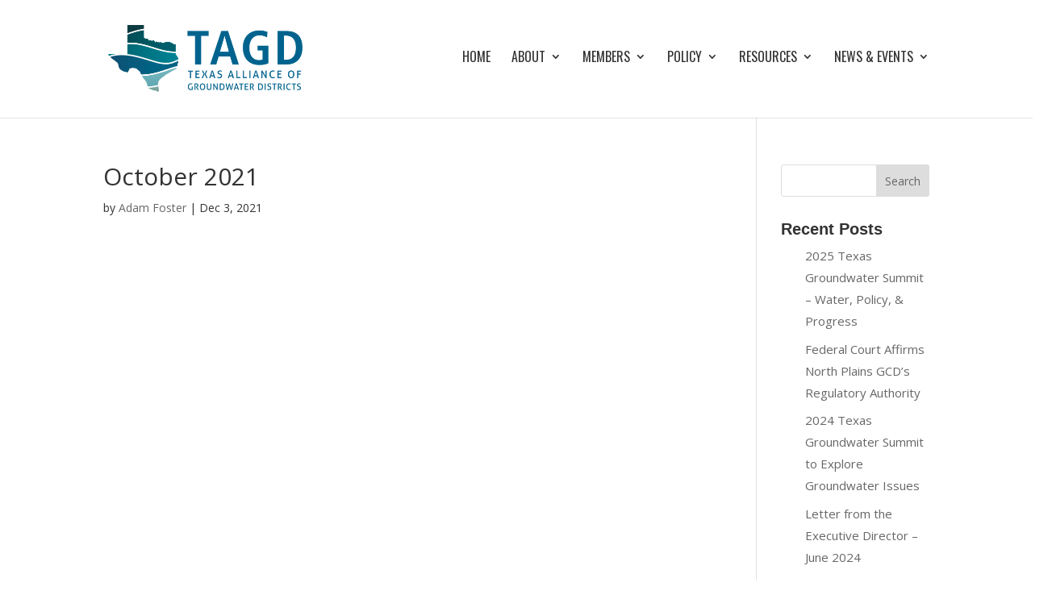

--- FILE ---
content_type: text/css
request_url: https://texasgroundwater.org/wp-content/et-cache/global/et-divi-customizer-global.min.css?ver=1765826728
body_size: 3078
content:
body,.et_pb_column_1_2 .et_quote_content blockquote cite,.et_pb_column_1_2 .et_link_content a.et_link_main_url,.et_pb_column_1_3 .et_quote_content blockquote cite,.et_pb_column_3_8 .et_quote_content blockquote cite,.et_pb_column_1_4 .et_quote_content blockquote cite,.et_pb_blog_grid .et_quote_content blockquote cite,.et_pb_column_1_3 .et_link_content a.et_link_main_url,.et_pb_column_3_8 .et_link_content a.et_link_main_url,.et_pb_column_1_4 .et_link_content a.et_link_main_url,.et_pb_blog_grid .et_link_content a.et_link_main_url,body .et_pb_bg_layout_light .et_pb_post p,body .et_pb_bg_layout_dark .et_pb_post p{font-size:15px}.et_pb_slide_content,.et_pb_best_value{font-size:17px}body{color:#333333}h1,h2,h3,h4,h5,h6{color:#333333}body{line-height:1.8em}#et_search_icon:hover,.mobile_menu_bar:before,.mobile_menu_bar:after,.et_toggle_slide_menu:after,.et-social-icon a:hover,.et_pb_sum,.et_pb_pricing li a,.et_pb_pricing_table_button,.et_overlay:before,.entry-summary p.price ins,.et_pb_member_social_links a:hover,.et_pb_widget li a:hover,.et_pb_filterable_portfolio .et_pb_portfolio_filters li a.active,.et_pb_filterable_portfolio .et_pb_portofolio_pagination ul li a.active,.et_pb_gallery .et_pb_gallery_pagination ul li a.active,.wp-pagenavi span.current,.wp-pagenavi a:hover,.nav-single a,.tagged_as a,.posted_in a{color:#006182}.et_pb_contact_submit,.et_password_protected_form .et_submit_button,.et_pb_bg_layout_light .et_pb_newsletter_button,.comment-reply-link,.form-submit .et_pb_button,.et_pb_bg_layout_light .et_pb_promo_button,.et_pb_bg_layout_light .et_pb_more_button,.et_pb_contact p input[type="checkbox"]:checked+label i:before,.et_pb_bg_layout_light.et_pb_module.et_pb_button{color:#006182}.footer-widget h4{color:#006182}.et-search-form,.nav li ul,.et_mobile_menu,.footer-widget li:before,.et_pb_pricing li:before,blockquote{border-color:#006182}.et_pb_counter_amount,.et_pb_featured_table .et_pb_pricing_heading,.et_quote_content,.et_link_content,.et_audio_content,.et_pb_post_slider.et_pb_bg_layout_dark,.et_slide_in_menu_container,.et_pb_contact p input[type="radio"]:checked+label i:before{background-color:#006182}a{color:#006182}.et_secondary_nav_enabled #page-container #top-header{background-color:#006182!important}#et-secondary-nav li ul{background-color:#006182}.et_header_style_centered .mobile_nav .select_page,.et_header_style_split .mobile_nav .select_page,.et_nav_text_color_light #top-menu>li>a,.et_nav_text_color_dark #top-menu>li>a,#top-menu a,.et_mobile_menu li a,.et_nav_text_color_light .et_mobile_menu li a,.et_nav_text_color_dark .et_mobile_menu li a,#et_search_icon:before,.et_search_form_container input,span.et_close_search_field:after,#et-top-navigation .et-cart-info{color:#333333}.et_search_form_container input::-moz-placeholder{color:#333333}.et_search_form_container input::-webkit-input-placeholder{color:#333333}.et_search_form_container input:-ms-input-placeholder{color:#333333}#top-menu li a{font-size:16px}body.et_vertical_nav .container.et_search_form_container .et-search-form input{font-size:16px!important}#top-menu li a,.et_search_form_container input{font-weight:normal;font-style:normal;text-transform:uppercase;text-decoration:none}.et_search_form_container input::-moz-placeholder{font-weight:normal;font-style:normal;text-transform:uppercase;text-decoration:none}.et_search_form_container input::-webkit-input-placeholder{font-weight:normal;font-style:normal;text-transform:uppercase;text-decoration:none}.et_search_form_container input:-ms-input-placeholder{font-weight:normal;font-style:normal;text-transform:uppercase;text-decoration:none}#main-footer{background-color:#3f3f3f}#main-footer .footer-widget h4,#main-footer .widget_block h1,#main-footer .widget_block h2,#main-footer .widget_block h3,#main-footer .widget_block h4,#main-footer .widget_block h5,#main-footer .widget_block h6{color:#006182}.footer-widget li:before{border-color:#006182}#footer-widgets .footer-widget li:before{top:9.75px}#footer-bottom{background-color:#000000}@media only screen and (min-width:981px){.et_header_style_left #et-top-navigation,.et_header_style_split #et-top-navigation{padding:63px 0 0 0}.et_header_style_left #et-top-navigation nav>ul>li>a,.et_header_style_split #et-top-navigation nav>ul>li>a{padding-bottom:63px}.et_header_style_split .centered-inline-logo-wrap{width:126px;margin:-126px 0}.et_header_style_split .centered-inline-logo-wrap #logo{max-height:126px}.et_pb_svg_logo.et_header_style_split .centered-inline-logo-wrap #logo{height:126px}.et_header_style_centered #top-menu>li>a{padding-bottom:23px}.et_header_style_slide #et-top-navigation,.et_header_style_fullscreen #et-top-navigation{padding:54px 0 54px 0!important}.et_header_style_centered #main-header .logo_container{height:126px}#logo{max-height:60%}.et_pb_svg_logo #logo{height:60%}.et_fixed_nav #page-container .et-fixed-header#top-header{background-color:#006182!important}.et_fixed_nav #page-container .et-fixed-header#top-header #et-secondary-nav li ul{background-color:#006182}.et-fixed-header #top-menu a,.et-fixed-header #et_search_icon:before,.et-fixed-header #et_top_search .et-search-form input,.et-fixed-header .et_search_form_container input,.et-fixed-header .et_close_search_field:after,.et-fixed-header #et-top-navigation .et-cart-info{color:#333333!important}.et-fixed-header .et_search_form_container input::-moz-placeholder{color:#333333!important}.et-fixed-header .et_search_form_container input::-webkit-input-placeholder{color:#333333!important}.et-fixed-header .et_search_form_container input:-ms-input-placeholder{color:#333333!important}}@media only screen and (min-width:1350px){.et_pb_row{padding:27px 0}.et_pb_section{padding:54px 0}.single.et_pb_pagebuilder_layout.et_full_width_page .et_post_meta_wrapper{padding-top:81px}.et_pb_fullwidth_section{padding:0}}	#main-header,#et-top-navigation{font-family:'Oswald',Helvetica,Arial,Lucida,sans-serif}#logo{-webkit-transform:initial}.sub-menu .sub-menu{margin-left:0!important}#memlog{text-align:center;margin:30px 0;font-size:22px}sup{vertical-align:bottom;font-size:13px}.pods_table{box-shadow:6px 6px #ccc}.pods_table thead{background:#036282}.pods_table thead th{color:#fff}.pods_table img{width:16px}.pods_table tbody tr:nth-child(even){background-color:#f8f9fa}.pods_table tbody tr:nth-child(odd){background-color:#ffffff}.pods_table tbody tr:hover{background-color:#e9ecef}.et_pb_row span a{text-decoration:underline}.et_pb_row p a{text-decoration:underline}.et_pb_row h3 a{text-decoration:underline}.et_pb_row h4 a{text-decoration:underline}.et_pb_row a:hover{text-decoration:none}h2{font-family:'PT Sans Narrow',sans-serif;font-size:32px}h3{font-family:'PT Sans Narrow',sans-serif;font-size:24px;font-weight:700}h4{font-family:'PT Sans Narrow',sans-serif;font-size:20px;font-weight:700}ol{margin:0 0 0 30px}ol li{margin:0 0 6px 0}ul{margin:0 0 0 30px}ul li{margin:0 0 6px 0}.et_pb_text ul{margin-top:14px}.et_pb_main_blurb_image{margin-bottom:12px}.blurb_gap h4{padding-top:0px!important;margin-top:0px!important}.sidelinks h5 a{font-size:15px;border-bottom:1px solid #ddd;padding:0px 0 10px 0;display:block}.sidelinks h5 a:hover{color:#999}.et-shadow{margin-bottom:30px!important;font-size:16px;color:#333!important}.et-box-content{padding:20px 30px;color:#444!important}#monthly_side{height:260px;overflow:auto;padding:0px!important}#monthly_side ul{margin-left:10px;padding:0}#monthly_side li{font-size:13px;margin:0;line-height:1.4em;border-bottom:1px solid #eee;padding:7px 0}.page-id-782 article{margin-bottom:24px!important}.memcard{text-align:center;padding:14px 24px 24px 30px;box-shadow:0 4px 8px 0 rgba(0,0,0,0.2);border-radius:5px;text-align:left;height:100%;background:#fff}.memcard .sponimg{float:right;display:flex;align-items:center;justify-content:center;flex-direction:column;width:200px;height:200px;align-items:center;margin-right:30px}.memcard .sponimg img{}.memcard h3{font-size:26px;line-height:1.4em;font-family:oswald}.memcard p{font-size:15px;line-height:1em;margin:0}.memcard ul li{text-indent:-9999px;list-style-type:none;width:24px;height:24px;float:left;margin:0 8px;padding:0px}.memcard .phone{background-image:url(https://texasgroundwater.org/wp-content/uploads/2020/12/phone.png);background-size:24px;background-repeat:no-repeat;display:block}.memcard .email{background-image:url(https://texasgroundwater.org/wp-content/uploads/2020/12/email.png);background-size:24px;background-repeat:no-repeat;display:block}.memcard .website{background-image:url(https://texasgroundwater.org/wp-content/uploads/2020/12/website.png);background-size:24px;background-repeat:no-repeat;display:block}.mempod{text-align:center;padding:14px 24px 24px 30px;margin:0 0 20px 0;text-align:left;height:100%;background:#fff;border:1px solid #d9d9d9;padding-top:24px!important;padding-right:34px!important;padding-bottom:24px!important;padding-left:34px!important;box-shadow:4px 4px 0px 0px rgb(0 0 0 / 15%)}.mempod p strong{font-size:17px!important}.page-id-269 .et_pb_row h3{text-align:center}.cardph{width:100%;height:160px;background-size:cover;background-repeat:no-repeat;-moz-border-radius:10px;-webkit-border-radius:10px;-webkit-box-shadow:6px 6px 0px 0px rgba(102,102,102,0.2);-moz-box-shadow:6px 6px 0px 0px rgba(102,102,102,0.2);box-shadow:6px 6px 0px 0px rgba(102,102,102,0.2)}.colpad{padding:10px 0}.equal-tabs .et_pb_tabs_controls li{width:25%;text-align:center;padding:8px 0px;text-transform:uppercase}.tablepress>:where(thead,tfoot)>*>th{background-color:#036282;color:var(--head-text-color);font-weight:700;vertical-align:middle;word-break:normal;color:#fff!important}#tablepress-1_filter{display:none}.tablepress tbody td,.tablepress tfoot th{border-top:none}.tablepdf{width:24px}.jobs-table thead{background-color:#78a59e!important}.jobs-table img{width:20px}@media screen and (max-width:768px){.equal-tabs .et_pb_tabs_controls li{width:100%;text-align:center}}#feat-img{width:300px;height:300px;object-fit:cover;object-position:center;border-radius:0.7rem}#feat_hdr{padding:8rem 1rem;background-size:cover;background-repeat:no-repeat;background-position:center center;background-attachment:fixed}#feat_hdr h2{font-family:'Oswald',Helvetica,Arial,Lucida,sans-serif;text-transform:uppercase;font-size:2.7rem;line-height:3.4rem;text-align:center;color:#fff!important;font-weight:600}.pods-container{display:grid;grid-template-columns:repeat(4,1fr);gap:1.5rem;padding:2rem 0;max-width:2400px;margin:0 auto}.feature-card{background:#ffffff;border:1px solid #e0e0e0;border-radius:8px;padding:1.5rem;box-shadow:0 2px 4px rgba(0,0,0,0.1);transition:transform 0.2s ease,box-shadow 0.2s ease;display:flex;flex-direction:column;height:100%}.feature-card:hover{transform:translateY(-2px);box-shadow:0 4px 12px rgba(0,0,0,0.15)}.feature-card h3{margin:0 0 0.5rem 0;font-size:1.25rem;font-weight:600;color:#333;line-height:1.3;text-align:center}.feature-card h4{margin:0 0 1rem 0;font-size:0.875rem;font-weight:400;color:#888;text-transform:uppercase;letter-spacing:0.5px;text-align:center}.feature-card p{margin:0 0 1rem 0;color:#666;line-height:1.5;flex-grow:1}.feature-card img{width:100%;height:200px;object-fit:cover;border-radius:4px;margin-top:auto}@media (max-width:1024px){.pods-container{grid-template-columns:repeat(3,1fr);gap:1.25rem}}@media (max-width:768px){.pods-container{grid-template-columns:repeat(2,1fr);gap:1rem;padding:1rem 0}.feature-card{padding:1.25rem}.search-fields{flex-direction:column;align-items:stretch}.search-submit{margin-top:1rem}}@media (max-width:480px){.pods-container{grid-template-columns:1fr;gap:1rem;padding:1rem}.pods-search-form{padding:1rem}}